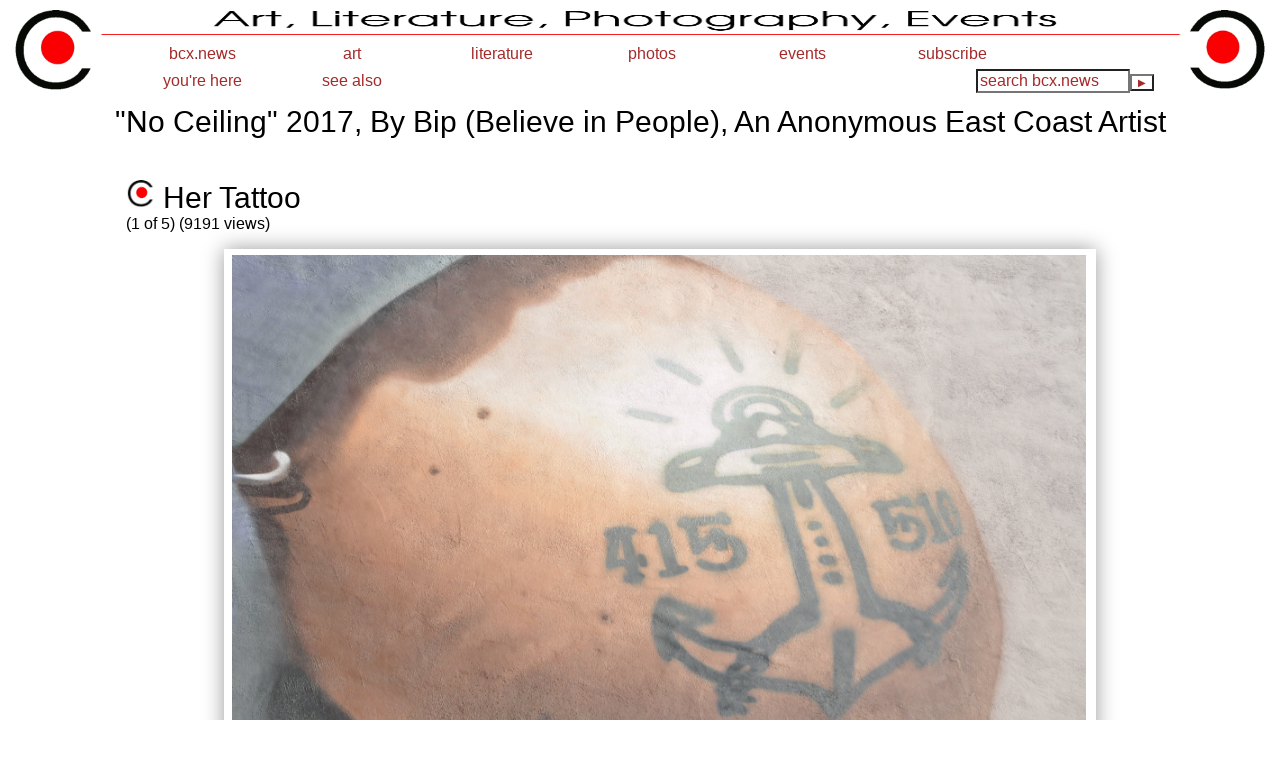

--- FILE ---
content_type: text/html; charset=UTF-8
request_url: http://www.bcx.news/photos/art/exhibits/artists/bip/no_ceiling/?file=Bip_415_510_20170211_105223_C17_0961.jpg
body_size: 7152
content:
<!DOCTYPE HTML>
<html>
<head>
<script async src="//pagead2.googlesyndication.com/pagead/js/adsbygoogle.js"></script>
<script>
(adsbygoogle = window.adsbygoogle || []).push({
google_ad_client: "ca-pub-4090489198496777",
enable_page_level_ads: true
});
</script>
<!-- Global site tag (gtag.js) - Google Analytics -->
<script async src="https://www.googletagmanager.com/gtag/js?id=UA-37549023-2"></script>
<script>
window.dataLayer = window.dataLayer || [];
function gtag(){dataLayer.push(arguments);}
gtag('js', new Date());
gtag('config', 'UA-37549023-2');
</script>
<meta name="viewport" content="width=device-width, initial-scale=1.0, maximum-scale=1.0, user-scalable=no" />
<meta http-equiv="Content-type" content="text/html;charset="UTF-8">
<link rel="apple-touch-icon" href="/inc/figs/logo/LeftLogo.jpg">
<link rel="shortcut icon" href="/inc/figs/logo/LeftLogo.jpg" type="image/x-icon">
<link rel="icon" href="/inc/figs/logo/LeftLogo.jpg" type="image/x-icon">
<title>Bcx.News "No Ceiling" 2017, By Bip (Believe in People), An Anonymous East Coast Artist</title>
<meta name="google-site-verification" content="LPr3fS3aZhmWoRYNm-C8OlmZCAxb1nxuJLiNAAj-Kzw" />
<meta name="google-site-verification" content="gk1GQClFEM-vBvgUZAW8xCytYjgQBmyVVlfdFN8Iv3U" />
<meta name="Description" content="Bcx.News+%22No+Ceiling%22+2017%2C+By+Bip+%28Believe+in+People%29%2C+An+Anonymous+East+Coast+Artist ">
<style type="text/css">
body { font-family : sans-serif }
p { font-size : medium; font-weight : normal; color: black;}
br { font-size : 18px; font-weight : normal; color: black;}
h1 { font-size : 36px; font-weight : normal; }
h2 { font-size : 30px; font-weight : normal; }
h3 { font-size : 20px; font-weight : normal; }
span.h4 { font-size : normal; font-weight : normal; color : grey; }
td.list { padding: 10px 0px 0px 40px; }
span.h2 { font-size : 30px; font-weight : normal; }
span.h3 { font-size : 20px; font-weight : normal; }
a  {color : brown; text-decoration : none;}
a:link    {color : brown; text-decoration : none; font-weight : medium; }
a:visited {color : brown; text-decoration : none; font-weight : medium; }
a:hover   {color : red; text-decoration : none; font-weight : medium; }
a:active  {color : #8B0000; text-decoration : none; font-weight : medium; }
span.body { font-size : medium; font-weight : normal; color:black;}
span.white {color: white;}
span.right {color: azure; float: right;}
span.left {color: azure; float: left;}
span.right a {color: azure; float: right;}
span.right a:hover {color: azure; float: right;}
span.center a {color: azure; float: center;}
span.center a:hover {color: azure; float: center;}
span.left {color: black; float: left;}
span.left a:link {color: brown; float: left;}
span.left a:hover {color: red; float: left;}
span.wayback {color: black; font-size:medium}
span.wayback a:link {color: brown; font-size:medium}
span.wayback a:hover {color: red; font-size:medium}
span.lmenu { font-size : 16px; color : black; font-weight : normal; }
span.index { font-size : medium; color : black; font-weight : normal; }
span.lindex { font-size : medium; color : black; font-weight : bold}
span.newsubtitle { font-size : 24px; color : black; font-weight : normal; }
span.xnewsubtitle { font-size : x-large; color : black; font-weight : normal; }
span.xnewsubtitle a:link { font-size x-large:  color : brown; font-weight : normal; }
span.xnewsubtitle a:visited { font-size : x-large; color : brown; font-weight : normal;}
span.xnewsubtitle a:hover { font-size : x-large; color : red; font-weight : normal; }
span.xtitle { font-size : 42px; color : black; font-weight : normal;}
span.toptitle { font-size : 42px; color : black; font-weight : normal;}
span.tab {font-size:14px;height;20px; padding:4px 4px 8px 4px; width:150px; border-width:1px; border-color:black; border-style:solid solid none solid;border-radius:4px 4px 0 0}
span.tabgray {font-size:14px;background-color:#E6E6FA; height;20px; padding:4px 4px 10px 4px; width:150px; border-width:1px; border-color:black; border-style:solid solid none solid;border-radius:4px 4px 0 0}
span.topover {top:70px; left:300px; right:300px; text-align: center; z-index:10; padding:0px; font-size:48px;  font-weight:normal; text-shadow:black 2px 2px; text-align: center; position:absolute;}
span.justshadow {text-shadow: silver 2px 2px;}
span.shadow {color:black; float:left; padding:0px;margin:0px; border-width:0px; }
span.shadow a {color:black; padding:0px;margin:0px; border-width:0px; }
span.shadow a:hover {color:red; padding:0px;margin:0px; border-width:0px; }
span.title { font-size : 32px; color : black; font-weight : normal;}
span.xsubtitle { font-size : 22px; color : black; font-weight : normal; }
span.subtitle { font-size : medium; color : black; font-weight : normal; }
span.steps { font-size : medium; color : black; font-weight : normal; }
span.steps a { font-size : medium; color : brown; font-weight : normal; }
span.steps a:hover { font-size : medium; color : red; font-weight : normal; }
span.nosteps { font-size : medium; color : black; font-weight : normal; background-color : inherit; }
span.path { font-size : medium; color : gray; font-weight : normal; }
span.path a { font-size : medium; color : brown; font-weight : normal;}
span.path a:hover { font-size : medium; color : red; font-weight : normal; }
span.comment { font-size : 14px; color : black; font-weight : normal; }
span.tease { font-size : 14px; color : black; font-weight : normal; }
li { font-size : 18px; color : black; font-weight : normal; }
blockquote { font-size : medium; color : black; font-weight : normal; }
center { font-size : 18px; color : black; font-weight : normal;  }
span.b { font-size : medium; color : black; font-weight : 200; }
span.b p { font-size : 18px; color : black; font-weight : normal; }
span.b br { font-size : 18px; color : black; font-weight : normal; }
span.b a { font-size : 18px; color : black; font-weight : normal; }
span.b a:hover { font-size : 18px; color : red; font-weight : normal; }
img       {  border-color : black; }
img:hover {  border-color : red; }
p.u { font-size : 16px; color : black; font-weight : normal; }
div.nbar {border-top: 1px solid; border-right:1px solid; width:100%; height:30px; background: url('/inc/images/blackbar.gif') repeat-x; padding: 2px 10px 2px 8px; margin-bottom: 5px; border-radius:0 1em 1em 0 ; }
div.n2bar {border-top: 1px solid; border-right:1px solid; border-left: 1px solid; width:97%; height:30%; background: url('/inc/images/blackbar.gif') repeat-x; padding: 2px 10px 2px 8px; margin-bottom: 5px; border-radius:1em 1em 0 0 ;}
div.nbarpage {color:black; width:100%; height:30px; background: url('/inc/images/blackbar.gif') repeat-x; padding: 2px 10px 0px 8px; margin-bottom: 0px; }
.centertitle {
font-size : xx-large;
color : black;
font-weight : normal;
width : 50%;
margin-left: auto;
margin-right: auto;
text-align : center;
}
b.bullet {
font-size : medium;
}
blockquote.list {
font-size : medium;
}
span.arrow {font-size:small;}
span.comment {font-size:medium}
span.newitem {font-size:18px; color:brown;}
#newpage { 
    margin: 10px auto; 
    position: relative; 
    width: 100%; 
    height: 100%; 
    padding: 6px 10px 3px 6px; 
    box-shadow: 0 0 20px rgba(0,0,0,0.4); 
}

#newpage > div { 
    position: absolute; 
    top: 10px; 
    left: 10px; 
    right: 10px; 
    bottom: 10px; 
}
#newpage:hover {transform:scale(1.02); }

#vpage { 
    margin: 10px auto; 
    position: relative; 
    width: 80%; 
    height: 100%; 
    padding: 6px 10px 5px 8px; 
    box-shadow: 0 0 20px rgba(0,0,0,0.4); 
}

#vpage > div { 
    position: absolute; 
    top: 10px; 
    left: 10px; 
    right: 10px; 
    bottom: 10px; 
}
#vpage:hover {transform:scale(1.02);}

#page { 
    margin: 10px auto; 
    position: relative; 
    width: 80%; 
    height: 100%; 
    padding: 6px 10px 5px 8px; 
    box-shadow: 0 0 20px rgba(0,0,0,0.4); 
}

#page > div { 
    position: absolute; 
    top: 10px; 
    left: 10px; 
    right: 10px; 
    bottom: 10px; 
}
#page:hover {transform:scale(1.02);}

#list { 
    margin: 10px auto; 
    position: relative; 
    width: 100%; 
    height: 100%; 
    padding: 2%; 
    box-shadow: 0 0 20px rgba(0,0,0,0.4); 
}

#list > div { 
    position: absolute; 
    top: 10px; 
    left: 10px; 
    right: 10px; 
    bottom: 10px; 
}
#list:hover {transform:scale(1.02);}

#slideshowimage { 
    margin: 10px auto; 
    position: relative; 
    width: 250px; 
    height: 150px; 
    padding: 2px 2px 20px 2px; 
    box-shadow: 0 0 20px rgba(0,0,0,0.4); 
}

#slideshowimage > div { 
    position: absolute; 
    top: 10px; 
    left: 10px; 
    right: 10px; 
    bottom: 10px; 
}
#slideshowimage:hover {transform:scale(1.02);}

.sgrow:hover {}
div.sgrow img       {
	height:140px;
	width:100%;
	z-index:0;
}
div.sgrow:hover img {
	height:140px;
	width:100%;
	z-index:50;
}

div#iframebox {
    margin: 10px auto; 
    position: relative; 
    width: 80%; 
    height: 700px; 
    padding: 10px 15px 10px 10px; 
    box-shadow: 0 0 20px rgba(0,0,0,0.4); 
}
div#iframebox iframe {
    position: absolute;
    top: 0;
    bottom: 0;
    left: 0;
    right: 0;
    height: 100%;
    width: 100%;
}
#smalltitle { 
    margin: 5px auto; 
    position: relative; 
    width: 200px; 
    height: 300px; 
    padding: 10px; 
    box-shadow: 0 0 20px rgba(0,0,0,0.4); 
}

#smalltitle > div { 
    position: absolute; 
    top: 10px; 
    left: 10px; 
    right: 10px; 
    bottom: 10px; 
}


div#narrowcenter {width: 50%; margin-left: 25% }
#center { width: 100%; text-align: center; }

#header { 
	height: 27px;
	line-height: 27px;
	width: 100%;
	margin-left: auto;
	margin-right: auto;
	padding: 0;
	text-align: center;
	z-index: 10000;
	font-family : sans-serif;
	border-bottom-color: white;
	border-bottom-width: 1px;
	border-top-style: solid;
	border-top-color: white;
	border-top-width: 1px;
	vertical-align:text-bottom;
}

#header .inside { width: 95%;
	margin: 0 auto 0 auto;
	padding: 0;
}
#header .logo { float: left;
	padding: inherit 0 inherit 0;
}
#header .left { float: left;
	padding: inherit 0 inherit 0;
}
#header .center {
	padding: inherit 0 inherit 0;
	margin-left: auto;
	margin-right: auto;
}
#header .right { float: right;
	padding: inherit 0 inherit 0;
}

#header a { padding: 4px 0 0 0; height: 27px; width:150px; display: block; font-size : medium; vertical-align:text-bottom;}
#header a {text-decoration : none; text-align: center; vertical-align: text-bottom;}
#header a:link    {background-color:white , opacity:0.9; background-color: white; color : brown; }
#header a:visited {background-color:white , opacity:0.9; background-color: white; color : brown; }
#header a:hover   {background-color:white , opacity:0.9; background-color: white; color : Chocolate; }
#header a:active  {background-color:white , opacity:0.9; background-color: white; color : Chocolate; }
#header h2 {padding: 4px 0 0 0; height: 27px; }


#menu { width: 100%; float: right; }
#menu ul { list-style: none;
	margin: 0;
	padding: 0;
	width: 150px;
	vertical-align:text-bottom; float: left;
}
#menu a, #menu h2 { font-family: sans-serif;
	display: block;
	margin: 0 0 0 0;
	padding: 0;
	font-weight : normal;
	font-size : medium;
}
#menu h2 { color: lightslategray; background-color: white, opacity:0.9 ;  background: white, opacity:0.9 ; background-color: rgb(0,0,0,0.9); }

#menu a { color: lightslategray;
	background: white, opacity:0.9;
	background-color: rgb(0,0,0,0.9); 
	background-color: white, opacity:0.9; 
	text-decoration: none;
	border: 1px;
	border-color: white;
	display: block;
}

#menu a:hover { color: white;
	background: lightslategray;
	background-color: lightslategray, opacity:0.9 ;
	border: 1px;
	border-color: white;
	display: block;
}
#menu li { position: relative; vertical-align:text-bottom; }
#menu ul ul ul { position: absolute; right: 100%; }
#menu ul ul { position: absolute; z-index: 10000; }
#menu input[type=text] { height=16px; font-size:medium; color: inherit; background: inherit; background-color : white; }
#menu input[type=submit] { background: inherit; background-color : inherit; color: black; }
#menu input[type=submit]:hover { background: lightslategray, opacity:0.9 ; background-color : white; color: black; }
div#menu ul ul { display: none; }
div#menu ul li:hover ul {display: block;}
div#menu ul ul,
div#menu ul li:hover ul ul,
div#menu ul ul li:hover ul ul
	{display: none;}

div#menu ul li:hover ul,
div#menu ul ul li:hover ul,
div#menu ul ul ul li:hover ul
	{display: block; background: inherit; background-color: white; border: 2px; border-color: lightslategray; }

div.sell a:link    { font-size:14px; }
div.sell a:hover   { font-size:14px; }
div.sell a:visited { font-size:14px; }
div.sell {
	text-align: left;
	font-size:14px;
	color:grey;
}

</style>
<script async src="//pagead2.googlesyndication.com/pagead/js/adsbygoogle.js"></script>
<script>
  (adsbygoogle = window.adsbygoogle || []).push({
    google_ad_client: "ca-pub-4090489198496777",
    enable_page_level_ads: false
  });
</script>
</head>
<body>
<script>
(function(i,s,o,g,r,a,m){i['GoogleAnalyticsObject']=r;i[r]=i[r]||function(){
(i[r].q=i[r].q||[]).push(arguments)},i[r].l=1*new Date();a=s.createElement(o),
m=s.getElementsByTagName(o)[0];a.async=1;a.src=g;m.parentNode.insertBefore(a,m)
})(window,document,'script','//www.google-analytics.com/analytics.js','ga');
ga('create', 'UA-37549023-2', 'auto');
ga('send', 'pageview');
</script>
<table width="100%" cellpadding="0px" border="0px">
<tr>
<td width="7%" valign="top">
<img width="100%" border="0px"  src="/inc/figs/logo/LeftLogo.new.gif">
</td>
<td width="86%" align="center" valign="top">
<img width="100%" height="5%" alt="Image" src="/inc/images/CenterLogo.jpg">
<DIV id="header">
<DIV class="inside">
<DIV id="menu">
<ul>
<li><h2><a href="/">bcx.news</a></h2>
<ul>
<li><a href="/"> home </a></li>
<li><a href="/help/"> about </a></li>
<li><a href="/help/random/"> random </a></li>
<li><a href="/help/topics/"> topic guide </a></li>
<li><a href="/help/wayback/"> wayback </a></li>
<li><a href="/tools/calendar">calendar</a></li>
<li><a href="/help/map/"> site map </a></li>
<li><a href="/help/terms/of_use/"> terms </a></li>
<li><a href="/help/terms/privacy/"> privacy </a></li>
<li><a href="/help/hits/">top 25</a></li>
<li><a href="/help/links/">links</a></li>
<li><a href="http://translate.google.com/translate?hl=en&amp;sl=en&amp;tl=fr&amp;u=http%3A%2F%2Fwww.bcx.news%2F&amp;anno=2" target="_blank">translate</a></li>
<li><a href="/upload/">upload</a></li>
</ul>
</li>
</ul>
<ul>
<li><h2><a href="/photos/art/">art</a></h2>
<ul>
<li><a href="/photos/art/cars/">cars</a></li>
<li><a href="/photos/art/colors/">colors</a></li>
<li><a href="/photos/art/exhibits/">exhibits</a></li>
<li><a href="/photos/art/fabric/">fabric</a></li>
<li><a href="/photos/art/found/">found</a></li>
<li><a href="/photos/art/murals/">murals</a></li>
<li><a href="/photos/art/music/">music</a></li>
<li><a href="/photos/art/numbers/">numbers</a></li>
<li><a href="/photos/art/offs/">offs</a></li>
<li><a href="/photos/art/posters/">posters</a></li>
<li><a href="/photos/art/pov/">pov</a></li>
<li><a href="/photos/art/reflections/">reflect</a></li>
<li><a href="/photos/art/shapes/">shapes</a></li>
<li><a href="/photos/art/signs/">signs</a></li>
<li><a href="/photos/art/sculpture/">statues</a></li>
<li><a href="/photos/art/stickers/">stickers</a></li>
<li><a href="/photos/art/studios/">studios</a></li>
<li><a href="/photos/art/topiary/">topiary</a></li>
<li><a href="/photos/art/trash/">trash</a></li>
</ul>
</li>
</ul>
<ul>
<li><h2><a href="/writing/">literature</a></h2>
<ul>
<li><a href="/blogs/">blogs</a></li>
<li><a href="/writing/essays/">essays</a></li>
<li><a href="/video/">films</a></li>
<li><a href="/writing/novels/">novels</a></li>
<li><a href="/writing/poems/">poems</a></li>
<li><a href="/writing/stories/">stories</a></li>
</ul>
</li>
</ul>
<ul>
<li><h2><a href="/photos/">photos</a></h2>
<ul>
<li><a href="/blogs/animalblog">animalblog</a></li>
<li><a href="/photos/animals">animals</a></li>
<li><a href="/photos/apparel">apparel</a></li>
<li><a href="/photos/deconstruction">deconstruct</a></li>
<li><a href="/photos/decor">decor</a></li>
<li><a href="/photos/food">food</a></li>
<li><a href="/photos/mythology">myth</a></li>
<li><a href="/photos/people">people</a></li>
<li><a href="/photos/places">places</a></li>
<li><a href="/photos/plants">plants</a></li>
<li><a href="/photos/stories">stories</a></li>
<li><a href="/photos/things">things</a></li>
<li><a href="/photos/transport">transport</a></li>
</ul>
</li>
</ul>
<ul>
<li><h2><a href="/photos/events/">events</a></h2>
<ul>
<li><a href="/photos/events/airshows">airshows</a></li>
<li><a href="/photos/events/carni">carnivals</a></li>
<li><a href="/photos/events/concerts">concerts</a></li>
<li><a href="/photos/events/contests">contests</a></li>
<li><a href="/photos/events/cruises">cruises</a></li>
<li><a href="/photos/events/fairs">fairs</a></li>
<li><a href="/photos/events/fireworks">fireworks</a></li>
<li><a href="/photos/events/government">government</a></li>
<li><a href="/photos/events/lgbt">LGBT</a></li>
<li><a href="/photos/events/literary">literary</a></li>
<li><a href="/photos/events/mobs">mobs</a></li>
<li><a href="/photos/events/offsites">offsites</a></li>
<li><a href="/photos/events/parades">parades</a></li>
<li><a href="/photos/events/parties">parties</a></li>
<li><a href="/photos/events/plays">plays</a></li>
<li><a href="/photos/events/races">races</a></li>
<li><a href="/photos/events/team">team</a></li>
<li><a href="/photos/events/weather">weather</a></li>
<li><a href="/photos/events/weddings">weddings</a></li>
</ul>
</li>
</ul>
<ul>
<li><h2><a href="/help/">subscribe</a></h2>
</li>
</ul>
<ul>
<li><h2><a href="">you're here</a></h2>
<ul>
<li><a href="/">home</a></li>
<li><a href="/photos">photos</a></li>
<li><a href="/photos/art">art</a></li>
<li><a href="/photos/art/exhibits">exhibits</a></li>
<li><a href="/photos/art/exhibits/artists">artists</a></li>
<li><a href="/photos/art/exhibits/artists/bip">bip</a></li>
<li><a href="/photos/art/exhibits/artists/bip/no_ceiling">no_ceiling</a></li>
</ul>
</li>
</ul>
<ul>
<li><h2><a href="">see also</a></h2>
<ul>
<li><!--Unfinished "--><a href="/photos/art/exhibits/artists/bip/unfinished_kid_with_gun">Unfinished "</a></li>
</ul>
</li>
</ul>
<DIV class="right">
<form id="search" action="/search" method="GET">&nbsp;<input style="font-size:medium; color:brown;" type="text" size="15" maxlength="200" name="squery" value="search bcx.news"OnFocus="this.value=''"><input style="font-size:10px; color:brown;"  type="submit" value="&#9654;"></DIV>
</DIV>
</DIV>
</DIV>

</td>
<td width="7%" valign="top">
<img width="100%" border="0px" src="/inc/figs/logo/RightLogo.new.gif">
</td>
</tr>
<tr>
<td colspan="3" valign="top">
</td>
</tr>
</table>
<table border="0px" width="88%" align="center"><tr><td align="center">
<span class="h2">"No Ceiling" 2017, By Bip (Believe in People), An Anonymous East Coast Artist</span>
<br><span class="h4"></span>
<!-- Go to www.addthis.com/dashboard to customize your tools --> <script type="text/javascript" src="//s7.addthis.com/js/300/addthis_widget.js#pubid=bcxorg"></script> 
<!-- Go to www.addthis.com/dashboard to customize your tools --> <p><div style="text-align:center" class="addthis_inline_share_toolbox"></div>
</td></tr></table>
<table border="0" width="88%"  align="center">
<tr>
<td  width="60%" valign="top">
</td></tr><tr>
<td width="80%" style="padding:0 0 0 40px" valign="top">
<p><img src="/inc/figs/logo/LeftLogo.new.gif" height="28px"><span class="h2"> Her Tattoo
</span><br>
(1 of 5) (9191 views)
<div id="page"><img src="./Bip_415_510_20170211_105223_C17_0961.jpg"  alt="./Bip_415_510_20170211_105223_C17_0961.jpg" width="100%"  border="0px"></div><span class=body><hr><p>
The tattoo on the shoulder of the young woman illustrated an anchor with the area code for San Francisco (415) on one
side and the area code for Oakland (510) on the other side.
<p>
<hr></span>
<span class="body">"No Ceiling" 2017
<span class=b>&nbsp;&nbsp;&bull;&nbsp;&nbsp;</span>by Bip (Believe in People)
<a title="Bip's website" href="http://www.bipgraffiti.com/" target="_blank"><img height="13" alt="external link" border="0" src="/inc/pushpin.gif"></a>
<span class=b>&nbsp;&nbsp;&bull;&nbsp;&nbsp;</span>An Anonymous East Coast Artist
<span class=b>&nbsp;&nbsp;&bull;&nbsp;&nbsp;</span>Sponsored by the Westfield, Montana Colors
<a title="Montana Colors website" href="http://www.montanacolors.com/" target="_blank"><img height="13" alt="external link" border="0" src="/inc/pushpin.gif"></a>
and Spray Planet
<a title="Spray Planet's website" href="http://www.sprayplanet.com/" target="_blank"><img height="13" alt="external link" border="0" src="/inc/pushpin.gif"></a>
<span class=b>&nbsp;&nbsp;&bull;&nbsp;&nbsp;</span>Jessie East at Mission Street
<span class=b>&nbsp;&nbsp;&bull;&nbsp;&nbsp;</span>San Francisco, California
<a title="San Francisco From Wikipedia, the free encyclopedia" href="https://en.wikipedia.org/wiki/San_Francisco" target="_blank"><img height="13" alt="external link" border="0" src="/inc/pushpin.gif"></a>
<span class=b>&nbsp;&nbsp;&bull;&nbsp;&nbsp;</span>(Date Photographed: 10:52:23 Saturday 11 February 2017)
<span class=b>&nbsp;&nbsp;&bull;&nbsp;&nbsp;</span>(Date Published: Monday 20 February 2017)
<span class=b>&nbsp;&nbsp;&bull;&nbsp;&nbsp;</span>&copy; 2017 Bryan Costales
</span>
<a target="_blank" rel="license" href="http://creativecommons.org/licenses/by-nc/4.0/"><img alt="Creative Commons Attribution-NonCommercial License" style="border-width:0" src="http://i.creativecommons.org/l/by-nc/4.0/80x15.png" /></a>
<a href="https://notbyai.fyi/" target="_blank"><img src="/inc/Written-By-Human-Not-By-AI-Badge-white.png" align="center" height="25px"></a> <span class="body">#C17_0961
</span>
<br><a href="/comment/?back=/photos/art/exhibits/artists/bip/no_ceiling/?file=Bip_415_510_20170211_105223_C17_0961.jpg&image=/photos/art/exhibits/artists/bip/no_ceiling//Bip_415_510_20170211_105223_C17_0961.jpg">Add a comment or report a mistake</a><p> 
</td>
</tr>
</table>
<table border="0" width="88%"  align="center">
<tr>
<td  width="60%" valign="top">
</td></tr><tr>
<td width="80%" style="padding:0 0 0 40px" valign="top">
<p><img src="/inc/figs/logo/LeftLogo.new.gif" height="28px"><span class="h2"> Close-up Of Fist
</span><br>
(2 of 5) (9113 views)
<div id="page"><img src="./Bip_415_510_20170211_105220_C17_0960.jpg"  alt="./Bip_415_510_20170211_105220_C17_0960.jpg" width="100%"  border="0px"></div><span class=body><hr><p>
A close up shot of the young woman's fist. Notice a feminine ruffle around her wrist.
<p>
<hr></span>
<span class="body">"No Ceiling" 2017
<span class=b>&nbsp;&nbsp;&bull;&nbsp;&nbsp;</span>by Bip (Believe in People)
<a title="Bip's website" href="http://www.bipgraffiti.com/" target="_blank"><img height="13" alt="external link" border="0" src="/inc/pushpin.gif"></a>
<span class=b>&nbsp;&nbsp;&bull;&nbsp;&nbsp;</span>An Anonymous East Coast Artist
<span class=b>&nbsp;&nbsp;&bull;&nbsp;&nbsp;</span>Sponsored by the Westfield, Montana Colors
<a title="Montana Colors website" href="http://www.montanacolors.com/" target="_blank"><img height="13" alt="external link" border="0" src="/inc/pushpin.gif"></a>
and Spray Planet
<a title="Spray Planet's website" href="http://www.sprayplanet.com/" target="_blank"><img height="13" alt="external link" border="0" src="/inc/pushpin.gif"></a>
<span class=b>&nbsp;&nbsp;&bull;&nbsp;&nbsp;</span>Jessie East at Mission Street
<span class=b>&nbsp;&nbsp;&bull;&nbsp;&nbsp;</span>San Francisco, California
<a title="San Francisco From Wikipedia, the free encyclopedia" href="https://en.wikipedia.org/wiki/San_Francisco" target="_blank"><img height="13" alt="external link" border="0" src="/inc/pushpin.gif"></a>
<span class=b>&nbsp;&nbsp;&bull;&nbsp;&nbsp;</span>(Date Photographed: 10:52:20 Saturday 11 February 2017)
<span class=b>&nbsp;&nbsp;&bull;&nbsp;&nbsp;</span>(Date Published: Monday 20 February 2017)
<span class=b>&nbsp;&nbsp;&bull;&nbsp;&nbsp;</span>&copy; 2017 Bryan Costales
</span>
<a target="_blank" rel="license" href="http://creativecommons.org/licenses/by-nc/4.0/"><img alt="Creative Commons Attribution-NonCommercial License" style="border-width:0" src="http://i.creativecommons.org/l/by-nc/4.0/80x15.png" /></a>
<a href="https://notbyai.fyi/" target="_blank"><img src="/inc/Written-By-Human-Not-By-AI-Badge-white.png" align="center" height="25px"></a> <span class="body">#C17_0960
</span>
<br><a href="/comment/?back=/photos/art/exhibits/artists/bip/no_ceiling/?file=Bip_415_510_20170211_105223_C17_0961.jpg&image=/photos/art/exhibits/artists/bip/no_ceiling//Bip_415_510_20170211_105220_C17_0960.jpg">Add a comment or report a mistake</a><p> 
</td>
</tr>
</table>
<table border="0" width="88%"  align="center">
<tr>
<td  width="60%" valign="top">
</td></tr><tr>
<td width="80%" style="padding:0 0 0 40px" valign="top">
<p><img src="/inc/figs/logo/LeftLogo.new.gif" height="28px"><span class="h2"> Muscular Young Woman
</span><br>
(3 of 5) (14634 views)
<div id="page"><img src="./Bip_415_510_20170211_105200_C17_0958.jpg"  alt="./Bip_415_510_20170211_105200_C17_0958.jpg" width="100%"  border="0px"></div><span class=body><hr><p>
The mural depicted a muscular young woman with a tattoo on her shoulder. The platform at the top had just been used to 
complete this mural.
<p>
<hr></span>
<span class="body">"No Ceiling" 2017
<span class=b>&nbsp;&nbsp;&bull;&nbsp;&nbsp;</span>by Bip (Believe in People)
<a title="Bip's website" href="http://www.bipgraffiti.com/" target="_blank"><img height="13" alt="external link" border="0" src="/inc/pushpin.gif"></a>
<span class=b>&nbsp;&nbsp;&bull;&nbsp;&nbsp;</span>An Anonymous East Coast Artist
<span class=b>&nbsp;&nbsp;&bull;&nbsp;&nbsp;</span>Sponsored by the Westfield, Montana Colors
<a title="Montana Colors website" href="http://www.montanacolors.com/" target="_blank"><img height="13" alt="external link" border="0" src="/inc/pushpin.gif"></a>
and Spray Planet
<a title="Spray Planet's website" href="http://www.sprayplanet.com/" target="_blank"><img height="13" alt="external link" border="0" src="/inc/pushpin.gif"></a>
<span class=b>&nbsp;&nbsp;&bull;&nbsp;&nbsp;</span>Jessie East at Mission Street
<span class=b>&nbsp;&nbsp;&bull;&nbsp;&nbsp;</span>San Francisco, California
<a title="San Francisco From Wikipedia, the free encyclopedia" href="https://en.wikipedia.org/wiki/San_Francisco" target="_blank"><img height="13" alt="external link" border="0" src="/inc/pushpin.gif"></a>
<span class=b>&nbsp;&nbsp;&bull;&nbsp;&nbsp;</span>(Date Photographed: 10:52:00 Saturday 11 February 2017)
<span class=b>&nbsp;&nbsp;&bull;&nbsp;&nbsp;</span>(Date Published: Monday 20 February 2017)
<span class=b>&nbsp;&nbsp;&bull;&nbsp;&nbsp;</span>&copy; 2017 Bryan Costales
</span>
<a target="_blank" rel="license" href="http://creativecommons.org/licenses/by-nc/4.0/"><img alt="Creative Commons Attribution-NonCommercial License" style="border-width:0" src="http://i.creativecommons.org/l/by-nc/4.0/80x15.png" /></a>
<a href="https://notbyai.fyi/" target="_blank"><img src="/inc/Written-By-Human-Not-By-AI-Badge-white.png" align="center" height="25px"></a> <span class="body">#C17_0958
</span>
<br><a href="/comment/?back=/photos/art/exhibits/artists/bip/no_ceiling/?file=Bip_415_510_20170211_105223_C17_0961.jpg&image=/photos/art/exhibits/artists/bip/no_ceiling//Bip_415_510_20170211_105200_C17_0958.jpg">Add a comment or report a mistake</a><p> 
</td>
</tr>
</table>
<table border="0" width="88%"  align="center">
<tr>
<td  width="60%" valign="top">
</td></tr><tr>
<td width="80%" style="padding:0 0 0 40px" valign="top">
<p><img src="/inc/figs/logo/LeftLogo.new.gif" height="28px"><span class="h2"> Her Face
</span><br>
(4 of 5) (9011 views)
<div id="page"><img src="./Bip_415_510_20170211_105228_C17_0962.jpg"  alt="./Bip_415_510_20170211_105228_C17_0962.jpg" width="100%"  border="0px"></div><span class=body><hr><p>
A closer view of her face showed her gazing off to the right (east) toward the ballpark.
<p>
<hr></span>
<span class="body">"No Ceiling" 2017
<span class=b>&nbsp;&nbsp;&bull;&nbsp;&nbsp;</span>by Bip (Believe in People)
<a title="Bip's website" href="http://www.bipgraffiti.com/" target="_blank"><img height="13" alt="external link" border="0" src="/inc/pushpin.gif"></a>
<span class=b>&nbsp;&nbsp;&bull;&nbsp;&nbsp;</span>An Anonymous East Coast Artist
<span class=b>&nbsp;&nbsp;&bull;&nbsp;&nbsp;</span>Sponsored by the Westfield, Montana Colors
<a title="Montana Colors website" href="http://www.montanacolors.com/" target="_blank"><img height="13" alt="external link" border="0" src="/inc/pushpin.gif"></a>
and Spray Planet
<a title="Spray Planet's website" href="http://www.sprayplanet.com/" target="_blank"><img height="13" alt="external link" border="0" src="/inc/pushpin.gif"></a>
<span class=b>&nbsp;&nbsp;&bull;&nbsp;&nbsp;</span>Jessie East at Mission Street
<span class=b>&nbsp;&nbsp;&bull;&nbsp;&nbsp;</span>San Francisco, California
<a title="San Francisco From Wikipedia, the free encyclopedia" href="https://en.wikipedia.org/wiki/San_Francisco" target="_blank"><img height="13" alt="external link" border="0" src="/inc/pushpin.gif"></a>
<span class=b>&nbsp;&nbsp;&bull;&nbsp;&nbsp;</span>(Date Photographed: 10:52:28 Saturday 11 February 2017)
<span class=b>&nbsp;&nbsp;&bull;&nbsp;&nbsp;</span>(Date Published: Monday 20 February 2017)
<span class=b>&nbsp;&nbsp;&bull;&nbsp;&nbsp;</span>&copy; 2017 Bryan Costales
</span>
<a target="_blank" rel="license" href="http://creativecommons.org/licenses/by-nc/4.0/"><img alt="Creative Commons Attribution-NonCommercial License" style="border-width:0" src="http://i.creativecommons.org/l/by-nc/4.0/80x15.png" /></a>
<a href="https://notbyai.fyi/" target="_blank"><img src="/inc/Written-By-Human-Not-By-AI-Badge-white.png" align="center" height="25px"></a> <span class="body">#C17_0962
</span>
<br><a href="/comment/?back=/photos/art/exhibits/artists/bip/no_ceiling/?file=Bip_415_510_20170211_105223_C17_0961.jpg&image=/photos/art/exhibits/artists/bip/no_ceiling//Bip_415_510_20170211_105228_C17_0962.jpg">Add a comment or report a mistake</a><p> 
</td>
</tr>
</table>
<table border="0" width="88%"  align="center">
<tr>
<td  width="60%" valign="top">
</td></tr><tr>
<td width="80%" style="padding:0 0 0 40px" valign="top">
<p><img src="/inc/figs/logo/LeftLogo.new.gif" height="28px"><span class="h2"> Bip's Signature
</span><br>
(5 of 5) (9050 views)
<div id="page"><img src="./Bip_415_510_20170211_105235_C17_0963.jpg"  alt="./Bip_415_510_20170211_105235_C17_0963.jpg" width="100%"  border="0px"></div><span class=body><hr><p>
In the lower right corner of the painting was the signature for Believe in People, a "-BIP-."
<p>
<hr></span>
<span class="body">"No Ceiling" 2017
<span class=b>&nbsp;&nbsp;&bull;&nbsp;&nbsp;</span>by Bip (Believe in People)
<a title="Bip's website" href="http://www.bipgraffiti.com/" target="_blank"><img height="13" alt="external link" border="0" src="/inc/pushpin.gif"></a>
<span class=b>&nbsp;&nbsp;&bull;&nbsp;&nbsp;</span>An Anonymous East Coast Artist
<span class=b>&nbsp;&nbsp;&bull;&nbsp;&nbsp;</span>Sponsored by the Westfield, Montana Colors
<a title="Montana Colors website" href="http://www.montanacolors.com/" target="_blank"><img height="13" alt="external link" border="0" src="/inc/pushpin.gif"></a>
and Spray Planet
<a title="Spray Planet's website" href="http://www.sprayplanet.com/" target="_blank"><img height="13" alt="external link" border="0" src="/inc/pushpin.gif"></a>
<span class=b>&nbsp;&nbsp;&bull;&nbsp;&nbsp;</span>Jessie East at Mission Street
<span class=b>&nbsp;&nbsp;&bull;&nbsp;&nbsp;</span>San Francisco, California
<a title="San Francisco From Wikipedia, the free encyclopedia" href="https://en.wikipedia.org/wiki/San_Francisco" target="_blank"><img height="13" alt="external link" border="0" src="/inc/pushpin.gif"></a>
<span class=b>&nbsp;&nbsp;&bull;&nbsp;&nbsp;</span>(Date Photographed: 10:52:35 Saturday 11 February 2017)
<span class=b>&nbsp;&nbsp;&bull;&nbsp;&nbsp;</span>(Date Published: Monday 20 February 2017)
<span class=b>&nbsp;&nbsp;&bull;&nbsp;&nbsp;</span>&copy; 2017 Bryan Costales
</span>
<a target="_blank" rel="license" href="http://creativecommons.org/licenses/by-nc/4.0/"><img alt="Creative Commons Attribution-NonCommercial License" style="border-width:0" src="http://i.creativecommons.org/l/by-nc/4.0/80x15.png" /></a>
<a href="https://notbyai.fyi/" target="_blank"><img src="/inc/Written-By-Human-Not-By-AI-Badge-white.png" align="center" height="25px"></a> <span class="body">#C17_0963
</span>
<br><a href="/comment/?back=/photos/art/exhibits/artists/bip/no_ceiling/?file=Bip_415_510_20170211_105223_C17_0961.jpg&image=/photos/art/exhibits/artists/bip/no_ceiling//Bip_415_510_20170211_105235_C17_0963.jpg">Add a comment or report a mistake</a><p> 
</td>
</tr>
</table>
<hr>
<div id="narrowcenter">
<!-- Begin MailChimp Signup Form -->
<link href="//cdn-images.mailchimp.com/embedcode/classic-10_7.css" rel="stylesheet" type="text/css">
<style type="text/css">
	#mc_embed_signup{background:#fff; clear:left; font:medium Helvetica,Arial,sans-serif; width:80%;}
	/* Add your own MailChimp form style overrides in your site stylesheet or in this style block.
	   We recommend moving this block and the preceding CSS link to the HEAD of your HTML file. */
</style>
<div id="mc_embed_signup">
<form action="https://news.us18.list-manage.com/subscribe/post?u=29941ffff5528f5db2d37f55a&amp;id=45ddb80650" method="post" id="mc-embedded-subscribe-form" name="mc-embedded-subscribe-form" class="validate" target="_blank" novalidate>
    <div id="mc_embed_signup_scroll">
	<span style=font-size:medium;>Subscribe to our mailing list for a Sunday summary of the week's stories.</span>
<div class="indicates-required"><span class="asterisk">*</span> indicates required</div>
<div class="mc-field-group">
	<label for="mce-EMAIL">Email Address  <span class="asterisk">*</span>
</label>
	<input type="email" value="" name="EMAIL" class="required email" id="mce-EMAIL">
</div>
<div class="mc-field-group">
	<label for="mce-FNAME">First Name </label>
	<input type="text" value="" name="FNAME" class="" id="mce-FNAME">
</div>
<div class="mc-field-group">
	<label for="mce-LNAME">Last Name </label>
	<input type="text" value="" name="LNAME" class="" id="mce-LNAME">
</div>
    <strong>Email Format </strong>
    <ul><li><input type="radio" value="html" name="EMAILTYPE" id="mce-EMAILTYPE-0"><label for="mce-EMAILTYPE-0">html</label></li>
<li><input type="radio" value="text" name="EMAILTYPE" id="mce-EMAILTYPE-1"><label for="mce-EMAILTYPE-1">text</label></li>
</ul>
</div>
	<div id="mce-responses" class="clear">
		<div class="response" id="mce-error-response" style="display:none"></div>
		<div class="response" id="mce-success-response" style="display:none"></div>
	</div>    <!-- real people should not fill this in and expect good things - do not remove this or risk form bot signups-->
    <div style="position: absolute; left: -5000px;" aria-hidden="true"><input type="text" name="b_29941ffff5528f5db2d37f55a_45ddb80650" tabindex="-1" value=""></div>
    <div class="clear"><input type="submit" value="Subscribe" name="subscribe" id="mc-embedded-subscribe" class="button"></div>
    </div>
</form>
</div>
<script type='text/javascript' src='//s3.amazonaws.com/downloads.mailchimp.com/js/mc-validate.js'></script><script type='text/javascript'>(function($) {window.fnames = new Array(); window.ftypes = new Array();fnames[0]='EMAIL';ftypes[0]='email';fnames[1]='FNAME';ftypes[1]='text';fnames[2]='LNAME';ftypes[2]='text';fnames[3]='ADDRESS';ftypes[3]='address';fnames[4]='PHONE';ftypes[4]='phone';fnames[5]='BIRTHDAY';ftypes[5]='birthday';}(jQuery));var $mcj = jQuery.noConflict(true);</script>
<!--End mc_embed_signup-->

</div>
<table width="80%" style="margin-top: -8px" align="center" border="0px" cellpadding="0px" ><tr>
<td><img width="100%" height="3px" src="/inc/figs/lines/HorzRed.jpg"></td></tr><tr>
<td align="center">
<a href="/">home</a>
 <span style='color:red; font-size:18px;'>&bull;</span> <a href="/help/">contact</a>
 <span style='color:red; font-size:18px;'>&bull;</span> <a href="/help/topics/">topic guide</a>
 <span style='color:red; font-size:18px;'>&bull;</span> <a href="/help/hits/">top 25</a>
 <span style='color:red; font-size:18px;'>&bull;</span> <a href="/photos/">photos</a>
 <span style='color:red; font-size:18px;'>&bull;</span> <a href="/video/">video</a>
 <span style='color:red; font-size:18px;'>&bull;</span> <a href="/writing/">writing</a>
 <span style='color:red; font-size:18px;'>&bull;</span> <a href="/blogs/">blogs</a>
 <span style='color:red; font-size:18px;'>&bull;</span> <a href="/upload/">upload</a>
 <span style='color:red; font-size:18px;'>&bull;</span> <a href="/help/terms/of_use/">terms</a>
 <span style='color:red; font-size:18px;'>&bull;</span> <a href="/help/terms/privacy/">privacy</a>
</td>
</tr></table>
<!-- Go to www.addthis.com/dashboard to customize your tools --> <script type="text/javascript" src="//s7.addthis.com/js/300/addthis_widget.js#pubid=bcxorg"></script> 
<!-- Go to www.addthis.com/dashboard to customize your tools --> <p><div style="text-align:center" class="addthis_inline_share_toolbox"></div>
</body>
</html>


--- FILE ---
content_type: text/html; charset=UTF-8
request_url: http://www.bcx.news/inc/figs/logo/RightLogo.new.gif
body_size: 5463
content:
GIF89a� � �� 	
		

� �� � 
� �� �� �  �  � � 	� 
��� � �  � � ��	�
��� ���������� ����#�BCAGCACEB�DFC�"@HD� EGD�&�&'�#$�+%�&,�)(�'&�).�,5�-+�/2�-0�,/�/,�02�46�7:�67�45�4:�7=�:6�88�8=�=>�<<�<A�==�>C�AA�=A�CH�BF�GG�FE�EH�DF�KK�JM�HK�IF�KI�ML�LO�NS�PO�RV�TT�NU�PS�OP�QN�WW�TY�VX�X[�[Z�]^�\`�_e�_^�a]�\]�^[�[_�dd�fc�ek�gi�~�aa{��ec���gg���|���jl�lk�fb�fg�ln�ed�gh�kp�hc�oq�rq�sw�nl�pp�rs�vw�vu�qq�vx�v}�tv�y}�{|�}{�zy�wv�z|�xu�}{�y{�{z�߇��ꄊ���텆�����䋋����莉�ꐑ������쓓���������������Ꙝ�������蝞��������������������������������������������½�����������������½���������������������������������������������������������������������������������������������������������!�Created with GIMP !�
 � ,    � �  � �	H����*\Ȱ�C�� H�H�"E�j�ȱ�Ǐ C�I[��(Oޘ���˖ n
t(�4�8s��ɳ�Aj5OZ鲨їo=IͧӧP���V�f��X�j�(�M�`Ê�)%ѭh�b��u�۷pR-t�"L�x���Z�iܿ���ݑ���0t���c�@��L٨�B�k�L�l��{+���x&6ΨS�z�k�J������׸s`[H6��;M�f������+i����ٞ^N]�j�؍��\�{�����ㆹݻy��fm-�����/�=^D �>���p'g�ᆟ~����L���4�)(�q�Р�QH]
�'���ه܅�EM����m)J"[�(5��(S )�87'ᘣJ��(�$��U,f��I�4�I�2�L�	YC�F�Dc}�Հ#"�=%�7�X�����O�$�]��W�'q��X�	5vB�U O>�c�JJt��8��d���6�������'q�-Y����$��XiG@��aR���� n�F��mI!ryV�]ιZ$�����<�)�~�!Pî��#k�\	;j�~r��?mRt�a{�4,�Ժb��"z���Q������a;��e� �U��{ЪD�l��� ����&S7�&��J-%8�֮����qq�a�H��:����-�	ac�h���,�y����$+d�E�r+���U���1k�M ��|X�%�r�=o���Bou��%L1V'�6�J@��"�G5]�Vo)�x�D�yF%�EH����SS�nY��Kq�=w�y�V�ſ�mX�~������ֿ���k�M�{�uw�9q�W�� l]�u��~�Q.���J�6Z7/�xZw�����>��hm�54�0�.֣��٥����sļ��A���S������43\��l����ȇ�S7�U�Qx��(e����퇵��c��L��Ǔ˵�n{i���w� O~1Iqr���sH���R0 /<��S&�fK��E蓙a�=���,��RG󨇞q,��e����]��	6��G5�!�[Ȃ�D$HA�W�B͘�8�q��P]1t��ꍅ�(&,8<p@���<@B��@�����w�8�eRMJd"1�F2��Rz�߂vxC�p�`��9B�FI�,�H�L�'ġ��F<�#�:/&d!B��X��8��'EI	H`Ȁ2��LdJ`�!*O /$���!pH���%t��<�a�13%2׉Lf���� �� a����<�3�b%�ᬇ72A\ ��L�;�PwN@Ҽ��P
r '"�K�D *B|��dX:G�Ά6th�:)Ѐ���0� S#D1&a�;j�\@�%5�IS*��s�r���m+@$ =�� ��X�2�ZԮn���d�	�@�fh�3<�� 	�ZT�X�W��չ:�%XA~qV�p#,+G{��S !��B��آ�u'�+܁�Ad.)9��8!��`��Uf]C��$`�h�f�5���{��A	�J��vU�!���&����0� W����Be�
����:��z�Jf�U_T�*h��U�"�'�B3�ۘZ��w�`b�:��f �Bu/X�:������S�2؞��o����P����u��I;��`}�y�⼘�'��h�:��v��=� I��1�;����	!4���pQe�݇� 	�x��}���&���q���"{���?ÿ�U�]��.0d#[ٱH�2��e?�:�ܶQ�����hf��}�0&�� ��q�ؑd7�xj�q�����z��Ք���8ψ�k3/ �i�{j�����8ъ~'�� XBǁ�-.{��Z �Řδ��L(��!��1�:��ʩNu}=p�Y&��3c�t��5׺.A~��_Of$K�̌�M�:��j�Ȱ�� ��>fT#���l@��`�Ԗ�	���Qh���	2�� ۛT6��Q��Ȟ � �� �X�D���%�4��O�`�\�t�s��� �I���H �
���^�$�o���	r � ���d�m��M����}�![����z�G�v��\:���Z�~�	Z��"�kV8�`p��=�)�@�p⫫e/�n�2�`l����	.A����O$２�
.��j3�Lȅ? ����Z� �ʍu�o��h�_nx� V�P��a�xf6@��[Hoy�7����:���o��2^ 	&Qs���� 8}����H���gl]e��s:�V&�+s�A�C�/���Ulk��N����0�?��/r���p��(��4�`��.���W[HVހ~D��~�aN��wRHZ���`�����J�U�h Xx	r!o2�gW��{PRp"q��+��|�hH�hw�W
��g�7�gEw��6r>�+��T6�x�mt�mq�[$����z��P�f�w}x���+�ǅ](}� /@|i͒z�w�F� -�	�gs���a
�&�V� =�
���y�,wo�~�\%�q�U���O�w/�]+�L���(�.���f�r~��^%wt���c�����(��%v�0��H�(&(#�`E�x������hQ�=w-�tq؋vE�� �8�������Pj8	� ��1IY">pq�_�q� ��8���)���Ap���s5��׈�����|�Bo&Њ�Rp�P|o��Z� �'n�P�5b@�;V	+� �)�T��0�X/$g{	�E  �ͤl�p�pq�|�8r�r�ikUv���o��k�!�xa�����B}�-�˰�׃&�0��9T�8�k���J��X)��w�Ȕ f�h�lyq����� �z��`1�g�1F3�l9*�P)��X_'@��$�� � M��(O	�� ���n\��d@���Hp���L�s;7D-�����y�#6���N�.�(9�(�p�|�H��@Y�������8��U���W~+`�0@�;�)#� �ƛ:�k��u���u�U9�V����zQ]�����)#�0^�q�a� +��ٝ�%9�+��8�|��o�5p���8�!6��k�Y�	��L�u�������c>�
G����� `��}�av�u�o�}��VV���]��jWf�%�V���8
���?_Y6��}@pq�f#vK 	�`���t�� 2�>�@j�#����R.��Pw�A7X���,t�f�	@�VV_ t@谞�����9��>��tް	V�TS'O!P�^

JjZ���$�p�`?�uʛ��R(`h�	�`��y\���3��
y�>pP�DL��PaM ����P�����[hR3�3����� P�(�	p���-&�Q@��K6 ��9���1��`b�R�: GPG	�GH U�y�	�ЧF�y���H4������
���0
��pΰ��E�_�w�	;�� ��¡��:��r���f�.;A*{�aC3[=�Q������!�>+7`hG:�1S��"�H�4�S�h�0M+:;��j��SK2KaG����e�xH�0�d[�f{�d��^Kz8C"���++]k������V�W#�G�v��E!h|�ݠ>�J�j;�IX7���ӟ͚�0k�h�c[a!��E{w��Oq�x�d|+5П\���X[�9�ӹ�X9{Q�9!k�q�K@����h��84�ˮ`��HѲp�W��A�;�9�8�S>8KS�����"��D#�S�kş�S�D�h1?�T�Ŭ|{��R��YS�\ú.˾	I��UB���j�Z�����6�ÿ,t.�{y�A�!���������Ouw���+\�]���Kr�i����@������'�$C��������P+���X��%;{ ��85A�A�(��iJä�6js.<*��PF��V	b:���~s���o;*�Y�GQN,:%�Z���s/,<�D[ћ)� 5���4�I�-&�/��B�A�ǑS�;�<�2r=@�����b^���ȶ3����bO�:� G ߛ0�c �L�'�|*|��r++aǅ�&E�!��@_�7c�.!*�1k<�2 �\9�;\q�B �R5���R��
�d��̀��˳C"-�#kwa��8$3��S�q�;�:��B#�[��,s�)��H촀3.Y�Aa�!1�ټ8�,B*,!l}��A%@S(G�Û�.�,2�>�#B���!㲗*$ -?�"���r#���˺�ά?ҥ� �(�<�&�0�/�5=��2�9}&���ܹ�"�A�����s�<�[Rʟ��IM۲�SO���'XM�U}X�>�`�3%�s֕�e��q�l*�l�^{6Y7׸��W�j���*~Mr؂M5��Յ-3U��U}���AS��l�"��$�-σ��Y�1��Baם����r@k����482�|�#�3>�m�6=�״MS�4%�-�H��۱��ȝ�9�����������=��]��}�؝�ڽ��������� ;

--- FILE ---
content_type: text/html; charset=UTF-8
request_url: http://www.bcx.news/inc/pushpin.gif
body_size: 1084
content:
GIF87a� I �  


���LAN|q~������\Q^�u�,    � I  �H���0�I��8�ͻ�`(�di�h��l�p,�tm�x^����p� �H���lRI��I�.�Q��c�"I]/ ">2a/$��� C�v�Qp�\�c�Ik{opgtIK\�"�_p ��G�b���PYv�c#�|p�����R����q������G�� ����
���s^�w�����~����u����Ⱦ���
�bڿ^���������^�\�g.D7t�&p��/K@�Y���g�`-��,.8��GC�$��P�q�JX�n0-Ր�w2&�Ϊ�zX�eHT*'�ɓ?��\J��f�Км�i�L�aY�Z�滖7��,�0��>��q���;K<Y�,��,ځ[��
p�J�M�"�{7��@l�^�+�!�p�b��0�YO����q��"��]���I��ǚ��U��V�ݱjh��^:qi�n5+��[7�0{_ޛ�!����4�l��/an�4k�ߧ��`}�H���.�޷.�H$���u�����l�y��O��W`sQ<VqI�!��IP^E���`��� ���A��x��_v�8P�jyl�O/��w�{]]�1Ѓ(M��Řw�%(݈�a���$UH�}'�SSXD9ؑ;Z�d�L��@/��#	������J�%���!Z��oQ6��IP�~�}�f�>f	�T��Y�$z�Y�'�z��NZ�g)����eJ���#�>Q���џ�})��%��$����|Ǩ8~ڪ��N	"�"�j$�qnjf��&��@���T)���(���주�*gm�Z�|ݪ��ؾ�ʶW��e���)>�N@n���Z��������h��>�잲�K��fZ���tk��D�K��2X���-���2H��,Z�(��� +��r�0�,s�3���6���:���?�./�k��H'��
 ���PG-ur�Nm��X�4�Yw���C��d'���e��6|g�����m}2�t�m��x���|���߀.��,A��'�8	  ;

--- FILE ---
content_type: text/html; charset=UTF-8
request_url: http://www.bcx.news/inc/Written-By-Human-Not-By-AI-Badge-white.png
body_size: 2134
content:
�PNG

   IHDR   �   *   ���@   	pHYs     ��   sRGB ���   gAMA  ���a  �IDATx��U�:�E��:T����
* * * *`� � � � � � :ثG�K�A�Z^��]����+K��4͌!�q0kx��J�1�����8"�<>>�����������]�>��8�������������:+�6��:A4����.�����(����?�s����puu~�����0����IX[[[�?���a��S`d~���-��mc�y�F���gr�`o����halll࢕TI��^��۷������qlMj�;j��o&�����pyy�������cU���|�]m�����$[N4lRY_Ou�?_�TX����͘������㭭�q\��h����%0��|���/�������Cj�<�G+9���˗��yQ?𦲼�����}ʊ�+eU���F�T�<A����o��E9ʋ[�r�<�O}��eK�6��J/ Nk�厎�ƥ` �G�a^�� 0��`Pyԧ��@J@0����"HO~����扇&a �?zW_hO}��m�/��f�_����!K�-�����״�[�����pʠnQ�m��Ǐ����iZ�EJ�e'L��h��T.�6AmP.�a�G_�z�~�zQg�}�.��܄�����n5��ϟ?�R0�<��pM$���!Jt�(�A�i�QrC�������"���=��!��D�!Yz�� �݅��4	��R��$@�1�� �]"d�P	�Rga`e�`
�`����$P���i�@T��I�;�+byy9=�P� 䭮�&�e�x'��]���W��:�t��$�����/44��v��/kߡM������T��̀d�
��}t��]��K�R��� �Қ�.��A5�� c#f`��ʨ��� ��f���IX���j�R*�VV��$�x���a�_t��\<��ͻe��$��s�ہ9(6 ��ܨ.��uo<R]��p2�Cì��P�E18m�>Qg�0�g���o}��-��{r�lX���� �Z�*�q
��R��/���Q�]��r)}�]���/�\��E��NNN�����ig�.ۄVvn%�Q�^�hT�NY������j�D������aO2�}��&u��6!iE+��W9t�-�W�E��~�Р68��Y�(� ��!��0CeXz�ՁJu �n��ì6��U2��b�ϕa�QN�wn�!�@�M�s�+���u���g�D7gP[M6�[��xu�<
�nNr�(4y'5��o��T}˓̓/�S'�&֪]��\bK��@A���L��%�-�ir�����V����|MW��@Y!`blʗ�D˟�m0�h��f�l#�:A������^���	bvLޝ0 ���� ��3�J�3��ch�����d'�D���*]#>t-mQ�"�^4M���NU:��p�L�)�Q#T�mzA�ѮG�+�i�h��5s���)����$�����r��KY�Lp���γN �@y�����o���������ӻ�]m���`�N®��'�7�t��lJB׫l��*����/�5)���6�Eh�M ���$X/�^�-m[������{h��E�6J��fo?�-�-��̊.�~4�
;(L��^���,O:H9kXv9�k+v0�Զ�!�0订�u�49vx{ǻ��#~�n�M�'�u�t_�0�t�DiA�K�@v����susB(#.7�@ ˰�/~uZ�R(7^M��P�X_C8���<�.N�g�}@�Z$�k��Dʹ��f�|s r�����_����]S�l]_�vB��\S��4s�e���}���C�ݾ]�y��׻�{�J3$��6��m/�x	V�<޹ �Q�fP�������P�g ��v�(n�
*���2���hh��}7��F�0�QTu�X�ou�g����[�-ۈ���ő��I7*���}�%�t�w�fM�D��Z����Af�Q��(�k    IEND�B`�

--- FILE ---
content_type: text/html; charset=UTF-8
request_url: http://www.bcx.news/inc/figs/lines/HorzRed.jpg
body_size: 1484
content:
���� JFIF  P P  �� C �� C��  " ��           	
�� �   } !1AQa"q2���#B��R��$3br�	
%&'()*456789:CDEFGHIJSTUVWXYZcdefghijstuvwxyz���������������������������������������������������������������������������        	
�� �  w !1AQaq"2�B����	#3R�br�
$4�%�&'()*56789:CDEFGHIJSTUVWXYZcdefghijstuvwxyz��������������������������������������������������������������������������   ? ���/��>$��S�o�m�྅}m��m�� �:�{��rX�Aisugq�?�~%��mRx�P�:��%��-�p@%��b����W�Y� �1�7󕢊��p�Y^�Z�g�+T�Y�<�<�O�r�%9�:4���(B�Q�c��S,�r�����	�a(`��\�����0��J��sσqy�:�$#�qx�V#��5J��Ԝ�#����� �����L~����h� �-����%����w� 9Z(��Ռ��m� ����}�w�Go���� �S�� �	���a� [�C�J� k?�&?f��r����������� 	�ٻ� ��Q��e=�o�Hx�� ��K����!/�� ��|� ���������� �����L~����h� �-����%����w� 9Z(��X�{������ =<����B�_� �N�?� �'��݇�1o�� I+��� �������� [�C�J� k?�&?f��r�QG����Ϳ�!��zy/�?�;x���� ��� �O/ϻ�b����W�Y� �1�7������ �����L~����h���c)��C����_p�v��|?� �;�� � @�_�v�ſ�7�$���� �c�n� �+G�1o�� I+��� �������E��S�6� ć�?����� ������ �w�� ��<�>�?�ho�I_�g� ����� �V��b����W�Y� �1�7󕢊?Ռ��m� ����}�� ��/��� � �� �y~}����������� 	�ٻ� ���ſ�7�$���� �c�n� �+E�O|��  � 秒���#��_��� �)�� ������ �-����%����w� 9Z?�ho�I_�g� ����� �V�(� V2����$<A� �O%��Go���� �S�� �	���a� [�C�J� k?�&?f��r����������� 	�ٻ� ��Q��e=�o�Hx�� ��K����!/�� ��|� ���������� �����L~����h� �-����%����w� 9Z(��X�{������ =<����B�_� �N�?� �'��݇�1o�� I+��� �������� [�C�J� k?�&?f��r�QG����Ϳ�!��zy/�?�;x���� ��� �O/ϻ�b����W�Y� �1�7������ �����L~����h���c)��C����_p�v��|?� �;�� � @�_�v�ſ�7�$���� �c�n� �+G�1o�� I+��� �������E��S�6� ć�?����� ������ �w�� ��<�>�?�ho�I_�g� ����� �V��b����W�Y� �1�7󕢊?Ռ��m� ����}�� ��/��� � �� �y~}����������� 	�ٻ� ���ſ�7�$���� �c�n� �+E�O|��  � 秒���#��_��� �)�� ������ �-����%����w� 9Z?�ho�I_�g� ����� �V�(� V2����$<A� �O%��Go���� �S�� �	���a� [�C�J� k?�&?f��r����������� 	�ٻ� ��Q��e=�o�Hx�� ��K����!/�� ��|� ���������� �����L~����h� �-����%����w� 9Z(��X�{������ =<����B�_� �N�?� �'��݇�1o�� I+��� �������� [�C�J� k?�&?f��r�QG����Ϳ�!��zy/�?�;x���� ��� �O/ϻ�b����W�Y� �1�7������ �����L~����h���c)��C����_p�v��|?� �;�� � @�_�v�ſ�7�$���� �c�n� �+G�1o�� I+��� �������E��S�6� ć�?����� ������ �w�� ��<�>�?�ho�I_�g� ����� �V��b����W�Y� �1�7󕢊?Ռ��m� ����}�� ��/��� � �� �y~}����������� 	�ٻ� ���ſ�7�$���� �c�n� �+E�O|��  � 秒���#��_��� �)�� ������ �-����%����w� 9Z?�ho�I_�g� ����� �V�(� V2����$<A� �O%��Go���� �S�� �	���a� [�C�J� k?�&?f��r����������� 	�ٻ� ��Q��e=�o�Hx�� ��K����!/�� ��|� ���������� �����L~����h� �-����%����w� 9Z(��X�{������ =<����B�_� �N�?� �'��݇�1o�� I+��� �������� [�C�J� k?�&?f��r�QG����Ϳ�!��zy/�?�;x���� ��� �O/ϻ�b����W�Y� �1�7������ �����L~����h���c)��C����_p�v��|?� �;�� � @�_�v�ſ�7�$���� �c�n� �+G�1o�� I+��� �������E��S�6� ć�?����� ������ �w�� ��<�>�?�ho�I_�g� ����� �V��b����W�Y� �1�7󕢊?Ռ��m� ����}�� ��/��� � �� �y~}����������� 	�ٻ� ���ſ�7�$���� �c�n� �+E�O|��  � 秒���#��_��� �)�� ������ �-����%����w� 9Z?�ho�I_�g� ����� �V�(� V2����$<A� �O%��Go���� �S�� �	���a� [�C�J� k?�&?f��r����������� 	�ٻ� ��Q��e=�o�Hx�� ��K����!/�� ��|� ���������� �����L~����h� �-����%����w� 9Z(��X�{������ =<����B�_� �N�?� �'��݇�1o�� I+��� �������� [�C�J� k?�&?f��r�QG����Ϳ�!��zy/�?�;x���� ��� �O/ϻ�b����W�Y� �1�7������ �����L~����h���c)��C����_p�v��|?� �;�� � @�_�v�ſ�7�$���� �c�n� �+G�1o�� I+��� �������E��S�6� ć�?����� ������ �w�� ��<�>�?�ho�I_�g� ����� �V��b����W�Y� �1�7󕢊?Ռ��m� ����}�� ��/��� � �� �y~}����������� 	�ٻ� ���ſ�7�$���� �c�n� �+E�O|��  � 秒���#��_��� �)�� ������ �-����%����w� 9Z?�ho�I_�g� ����� �V�(� V2����$<A� �O%��Go���� �S�� �	���a� [�C�J� k?�&?f��r����������� 	�ٻ� ��Q��e=�o�Hx�� ��K����!/�� ��|� ���������� �����L~����h� �-����%����w� 9Z(��X�{������ =<����B�_� �N�?� �'��݇�1o�� I+��� �������� [�C�J� k?�&?f��r�QG����Ϳ�!��zy/�?�;x���� ��� �O/ϻ�b����W�Y� �1�7������ �����L~����h���c)��C����_p�v��|?� �;�� � @�_�v�ſ�7�$���� �c�n� �+G�1o�� I+��� �������E��S�6� ć�?����� ������ �w�� ��<�>�?�ho�I_�g� ����� �V��b����W�Y� �1�7󕢊?Ռ��m� ����}�� ��/��� � �� �y~}����������� 	�ٻ� ���ſ�7�$���� �c�n� �+E�O|��  � 秒���#��_��� �)�� ������ �-����%����w� 9Z?�ho�I_�g� ����� �V�(� V2����$<A� �O%��Go���� �S�� �	���a� [�C�J� k?�&?f��r����������� 	�ٻ� ��Q��e=�o�Hx�� ��K����!/�� ��|� ���������� �����L~����h� �-����%����w� 9Z(��X�{������ =<����B�_� �N�?� �'��݇�1o�� I+��� �������� [�C�J� k?�&?f��r�QG����Ϳ�!��zy/�?�;x���� ��� �O/ϻ�b����W�Y� �1�7������ �����L~����h���c)��C����_p�v��|?� �;�� � @�_�v�ſ�7�$���� �c�n� �+G�1o�� I+��� �������E��S�6� ć�?����� ������ �w�� ��<�>�?�ho�I_�g� ����� �V��b����W�Y� �1�7󕢊?Ռ��m� ����}�� ��/��� � �� �y~}����������� 	�ٻ� ���ſ�7�$���� �c�n� �+E�O|��  � 秒���#��_��� �)�� ������ �-����%����w� 9Z?�ho�I_�g� ����� �V�(� V2����$<A� �O%��Go���� �S�� �	���a� [�C�J� k?�&?f��r����������� 	�ٻ� ��Q��e=�o�Hx�� ��K����!/�� ��|� ���������� �����L~����h� �-����%����w� 9Z(��X�{������ =<����B�_� �N�?� �'��݇�1o�� I+��� �������� [�C�J� k?�&?f��r�QG����Ϳ�!��zy/�?�;x���� ��� �O/ϻ�b����W�Y� �1�7������ �����L~����h���c)��C����_p�v��|?� �;�� � @�_�v�ſ�7�$���� �c�n� �+G�1o�� I+��� �������E��S�6� ć�?����� ������ �w�� ��<�>�?�ho�I_�g� ����� �V��b����W�Y� �1�7󕢊?Ռ��m� ����}�� ��/��� � �� �y~}����������� 	�ٻ� ���ſ�7�$���� �c�n� �+E�O|��  � 秒���#��_��� �)�� ������ �-����%����w� 9Z?�ho�I_�g� ����� �V�(� V2����$<A� �O%��Go���� �S�� �	���a� [�C�J� k?�&?f��r����������� 	�ٻ� ��Q��e=�o�Hx�� ��K����!/�� ��|� ���������� �����L~����h� �-����%����w� 9Z(��X�{������ =<����B�_� �N�?� �'��݇�1o�� I+��� �������� [�C�J� k?�&?f��r�QG����Ϳ�!��zy/�?�;x���� ��� �O/ϻ�b����W�Y� �1�7������ �����L~����h���c)��C����_p�v��|?� �;�� � @�_�v�ſ�7�$���� �c�n� �+G�1o�� I+��� �������E��S�6� ć�?����� ������ �w�� ��<�>�?�ho�I_�g� ����� �V��b����W�Y� �1�7󕢊?Ռ��m� ����}�� ��/��� � �� �y~}����������� 	�ٻ� ���ſ�7�$���� �c�n� �+E�O|��  � 秒���#��_��� �)�� ������ �-����%����w� 9Z?�ho�I_�g� ����� �V�(� V2����$<A� �O%��Go���� �S�� �	���a� [�C�J� k?�&?f��r����������� 	�ٻ� ��Q��e=�o�Hx�� ��K����!/�� ��|� ���������� �����L~����h� �-����%����w� 9Z(��X�{������ =<����B�_� �N�?� �'��݇�1o�� I+��� �������� [�C�J� k?�&?f��r�QG����Ϳ�!��zy/�?�;x���� ��� �O/ϻ�b����W�Y� �1�7������ �����L~����h���c)��C����_p�v��|?� �;�� � @�_�v�ſ�7�$���� �c�n� �+G�1o�� I+��� �������E��S�6� ć�?����� ������ �w�� ��<�>�?�ho�I_�g� ����� �V��b����W�Y� �1�7󕢊?Ռ��m� ����}�� ��/��� � �� �y~}����������� 	�ٻ� ���ſ�7�$���� �c�n� �+E�O|��  � 秒���#��_��� �)�� ������ �-����%����w� 9Z?�ho�I_�g� ����� �V�(� V2����$<A� �O%��Go���� �S�� �	���a� [�C�J� k?�&?f��r����������� 	�ٻ� ��Q��e=�o�Hx�� ��K����!/�� ��|� ���������� �����L~����h� �-����%����w� 9Z(��X�{������ =<����B�_� �N�?� �'��݇�1o�� I+��� �������� [�C�J� k?�&?f��r�QG����Ϳ�!��zy/�?�;x���� ��� �O/ϻ�b����W�Y� �1�7������ �����L~����h���c)��C����_p�v��|?� �;�� � @�_�v�ſ�7�$���� �c�n� �+G�1o�� I+��� �������E��S�6� ć�?����� ������ �w�� ��<�>�?�ho�I_�g� ����� �V��b����W�Y� �1�7󕢊?Ռ��m� ����}�� ��/��� � �� �y~}����������� 	�ٻ� ���ſ�7�$���� �c�n� �+E�O|��  � 秒���#��_��� �)�� ������ �-����%����w� 9Z?�ho�I_�g� ����� �V�(� V2����$<A� �O%��Go���� �S�� �	���a� [�C�J� k?�&?f��r����������� 	�ٻ� ��Q��e=�o�Hx�� ��K����!/�� ��|� ���������� �����L~����h� �-����%����w� 9Z(��X�{������ =<����B�_� �N�?� �'��݇�1o�� I+��� �������� [�C�J� k?�&?f��r�QG����Ϳ�!��zy/�?�;x���� ��� �O/ϻ�b����W�Y� �1�7������ �����L~����h���c)��C����_p�v��|?� �;�� � @�_�v�ſ�7�$���� �c�n� �+G�1o�� I+��� �������E��S�6� ć�?����� ������ �w�� ��<�>�?�ho�I_�g� ����� �V��b����W�Y� �1�7󕢊?Ռ��m� ����}�� ��/��� � �� �y~}����������� 	�ٻ� ���ſ�7�$���� �c�n� �+E�O|��  � 秒���#��_��� �)�� ������ �-����%����w� 9Z?�ho�I_�g� ����� �V�(� V2����$<A� �O%��Go���� �S�� �	���a� [�C�J� k?�&?f��r����������� 	�ٻ� ��Q��e=�o�Hx�� ��K����!/�� ��|� ���������� �����L~����h� �-����%����w� 9Z(��X�{������ =<����B�_� �N�?� �'��݇�1o�� I+��� �������� [�C�J� k?�&?f��r�QG����Ϳ�!��zy/�?�;x���� ��� �O/ϻ�b����W�Y� �1�7������ �����L~����h���c)��C����_p�v��|?� �;�� � @�_�v�ſ�7�$���� �c�n� �+G�1o�� I+��� �������E��S�6� ć�?����� ������ �w�� ��<�>�?�ho�I_�g� ����� �V��b����W�Y� �1�7󕢊?Ռ��m� ����}�� ��/��� � �� �y~}����������� 	�ٻ� ���ſ�7�$���� �c�n� �+E�O|��  � 秒���#��_��� �)�� ������ �-����%����w� 9Z?�ho�I_�g� ����� �V�(� V2����$<A� �O%��Go���� �S�� �	���a� [�C�J� k?�&?f��r����������� 	�ٻ� ��Q��e=�o�Hx�� ��K����!/�� ��|� ���������� �����L~����h� �-����%����w� 9Z(��X�{������ =<����B�_� �N�?� �'��݇�1o�� I+��� �������� [�C�J� k?�&?f��r�QG����Ϳ�!��zy/�?�;x���� ��� �O/ϻ�b����W�Y� �1�7������ �����L~����h���c)��C����_p�v��|?� �;�� � @�_�v�ſ�7�$���� �c�n� �+G�1o�� I+��� �������E��S�6� ć�?����� ������ �w�� ��<�>�?�ho�I_�g� ����� �V��b����W�Y� �1�7󕢊?Ռ��m� ����}�� ��/��� � �� �y~}����������� 	�ٻ� ���ſ�7�$���� �c�n� �+E�O|��  � 秒���#��_��� �)�� ������ �-����%����w� 9Z?�ho�I_�g� ����� �V�(� V2����$<A� �O%��Go���� �S�� �	���a� [�C�J� k?�&?f��r����������� 	�ٻ� ��Q��e=�o�Hx�� ��K����!/�� ��|� ���������� �����L~����h� �-����%����w� 9Z(��X�{������ =<����B�_� �N�?� �'��݇�1o�� I+��� �������� [�C�J� k?�&?f��r�QG����Ϳ�!��zy/�?�;x���� ��� �O/ϻ�b����W�Y� �1�7������ �����L~����h���c)��C����_p�v��|?� �;�� � @�_�v�ſ�7�$���� �c�n� �+G�1o�� I+��� �������E��S�6� ć�?����� ������ �w�� ��<�>�?�ho�I_�g� ����� �V��b����W�Y� �1�7󕢊?Ռ��m� ����}�� ��/��� � �� �y~}����������� 	�ٻ� ���ſ�7�$���� �c�n� �+E�O|��  � 秒���#��_��� �)�� ������ �-����%����w� 9Z?�ho�I_�g� ����� �V�(� V2����$<A� �O%��Go���� �S�� �	���a� [�C�J� k?�&?f��r����������� 	�ٻ� ��Q��e=�o�Hx�� ��K����!/�� ��|� ���������� �����L~����h� �-����%����w� 9Z(��X�{������ =<����B�_� �N�?� �'��݇�1o�� I+��� �������� [�C�J� k?�&?f��r�QG����Ϳ�!��zy/�?�;x���� ��� �O/ϻ�b����W�Y� �1�7������ �����L~����h���c)��C����_p�v��|?� �;�� � @�_�v�ſ�7�$���� �c�n� �+G�1o�� I+��� �������E��S�6� ć�?����� ������ �w�� ��<�>�?�ho�I_�g� ����� �V��b����W�Y� �1�7󕢊?Ռ��m� ����}�� ��/��� � �� �y~}����������� 	�ٻ� ���ſ�7�$���� �c�n� �+E�O|��  � 秒���#��_��� �)�� ������ �-����%����w� 9Z?�ho�I_�g� ����� �V�(� V2����$<A� �O%��Go���� �S�� �	���a� [�C�J� k?�&?f��r����������� 	�ٻ� ��Q��e=�o�Hx�� ��K����!/�� ��|� ���������� �����L~����h� �-����%����w� 9Z(��X�{������ =<����B�_� �N�?� �'��݇�1o�� I+��� �������� [�C�J� k?�&?f��r�QG����Ϳ�!��zy/�?�;x���� ��� �O/ϻ�b����W�Y� �1�7������ �����L~����h���c)��C����_p�v��|?� �;�� � @�_�v�ſ�7�$���� �c�n� �+G�1o�� I+��� �������E��S�6� ć�?����� ������ �w�� ��<�>�?�ho�I_�g� ����� �V��b����W�Y� �1�7󕢊?Ռ��m� ����}�� ��/��� � �� �y~}����������� 	�ٻ� ���ſ�7�$���� �c�n� �+E�O|��  � 秒���#��_��� �)�� ������ �-����%����w� 9Z?�ho�I_�g� ����� �V�(� V2����$<A� �O%��Go���� �S�� �	���a� [�C�J� k?�&?f��r����������� 	�ٻ� ��Q��e=�o�Hx�� ��K����!/�� ��|� ���������� �����L~����h� �-����%����w� 9Z(��X�{������ =<����B�_� �N�?� �'��݇�1o�� I+��� �������� [�C�J� k?�&?f��r�QG����Ϳ�!��zy/�?�;x���� ��� �O/ϻ�b����W�Y� �1�7������ �����L~����h���c)��C����_p�v��|?� �;�� � @�_�v�ſ�7�$���� �c�n� �+G�1o�� I+��� �������E��S�6� ć�?����� ������ �w�� ��<�>�?�ho�I_�g� ����� �V��b����W�Y� �1�7󕢊?Ռ��m� ����}�� ��/��� � �� �y~}����������� 	�ٻ� ���ſ�7�$���� �c�n� �+E�O|��  � 秒���#��_��� �)�� ������ �-����%����w� 9Z?�ho�I_�g� ����� �V�(� V2����$<A� �O%��Go���� �S�� �	���a� [�C�J� k?�&?f��r����������� 	�ٻ� ��Q��e=�o�Hx�� ��K����!/�� ��|� ���������� �����L~����h� �-����%����w� 9Z(��X�{������ =<����B�_� �N�?� �'��݇�1o�� I+��� �������� [�C�J� k?�&?f��r�QG����Ϳ�!��zy/�?�;x���� ��� �O/ϻ�b����W�Y� �1�7������ �����L~����h���c)��C����_p�v��|?� �;�� � @�_�v�ſ�7�$���� �c�n� �+G�1o�� I+��� �������E��S�6� ć�?����� ������ �w�� ��<�>�?�ho�I_�g� ����� �V��b����W�Y� �1�7󕢊?Ռ��m� ����}�� ��/��� � �� �y~}����������� 	�ٻ� ���ſ�7�$���� �c�n� �+E�O|��  � 秒���#��_��� �)�� ������ �-����%����w� 9Z?�ho�I_�g� ����� �V�(� V2����$<A� �O%��Go���� �S�� �	���a� [�C�J� k?�&?f��r����������� 	�ٻ� ��Q��e=�o�Hx�� ��K����!/�� ��|� ���������� �����L~����h� �-����%����w� 9Z(��X�{������ =<����B�_� �N�?� �'��݇�1o�� I+��� �������� [�C�J� k?�&?f��r�QG����Ϳ�!��zy/�?�;x���� ��� �O/ϻ�b����W�Y� �1�7������ �����L~����h���c)��C����_p�v��|?� �;�� � @�_�v�ſ�7�$���� �c�n� �+G�1o�� I+��� �������E��S�6� ć�?����� ������ �w�� ��<�>�?�ho�I_�g� ����� �V��b����W�Y� �1�7󕢊?Ռ��m� ����}�� ��/��� � �� �y~}����������� 	�ٻ� ���ſ�7�$���� �c�n� �+E�O|��  � 秒���#��_��� �)�� ������ �-����%����w� 9Z?�ho�I_�g� ����� �V�(� V2����$<A� �O%��Go���� �S�� �	���a� [�C�J� k?�&?f��r����������� 	�ٻ� ��Q��e=�o�Hx�� ��K����!/�� ��|� ���������� �����L~����h� �-����%����w� 9Z(��X�{������ =<����B�_� �N�?� �'��݇�1o�� I+��� �������� [�C�J� k?�&?f��r�QG����Ϳ�!��zy/�?�;x���� ��� �O/ϻ�b����W�Y� �1�7������ �����L~����h���c)��C����_p�v��|?� �;�� � @�_�v�ſ�7�$���� �c�n� �+G�1o�� I+��� �������E��S�6� ć�?����� ������ �w�� ��<�>�?�ho�I_�g� ����� �V��b����W�Y� �1�7󕢊?Ռ��m� ����}�� ��/��� � �� �y~}����������� 	�ٻ� ���ſ�7�$���� �c�n� �+E�O|��  � 秒���#��_��� �)�� ������ �-����%����w� 9Z?�ho�I_�g� ����� �V�(� V2����$<A� �O%��Go���� �S�� �	���a� [�C�J� k?�&?f��r����������� 	�ٻ� ��Q��e=�o�Hx�� ��K����!/�� ��|� ���������� �����L~����h� �-����%����w� 9Z(��X�{������ =<����B�_� �N�?� �'��݇�1o�� I+��� �������� [�C�J� k?�&?f��r�QG����Ϳ�!��zy/�?�;x���� ��� �O/ϻ�b����W�Y� �1�7������ �����L~����h���c)��C����_p�v��|?� �;�� � @�_�v�ſ�7�$���� �c�n� �+G�1o�� I+��� �������E��S�6� ć�?����� ������ �w�� ��<�>�?�ho�I_�g� ����� �V��b����W�Y� �1�7󕢊?Ռ��m� ����}�� ��/��� � �� �y~}����������� 	�ٻ� ���ſ�7�$���� �c�n� �+E�O|��  � 秒���#��_��� �)�� ������ �-����%����w� 9Z?�ho�I_�g� ����� �V�(� V2����$<A� �O%��Go���� �S�� �	���a� [�C�J� k?�&?f��r����������� 	�ٻ� ��Q��e=�o�Hx�� ��K����!/�� ��|� ���������� �����L~����h� �-����%����w� 9Z(��X�{������ =<����B�_� �N�?� �'��݇�1o�� I+��� �������� [�C�J� k?�&?f��r�QG����Ϳ�!��zy/�?�;x���� ��� �O/ϻ�b����W�Y� �1�7������ �����L~����h���c)��C����_p�v��|?� �;�� � @�_�v�ſ�7�$���� �c�n� �+G�1o�� I+��� �������E��S�6� ć�?����� ������ �w�� ��<�>�?�ho�I_�g� ����� �V��b����W�Y� �1�7󕢊?Ռ��m� ����}�� ��/��� � �� �y~}����������� 	�ٻ� ���ſ�7�$���� �c�n� �+E�O|��  � 秒���#��_��� �)�� ������ �-����%����w� 9Z?�ho�I_�g� ����� �V�(� V2����$<A� �O%��Go���� �S�� �	���a� [�C�J� k?�&?f��r����������� 	�ٻ� ��Q��e=�o�Hx�� ��K����!/�� ��|� ���������� �����L~����h� �-����%����w� 9Z(��X�{������ =<����B�_� �N�?� �'��݇�1o�� I+��� �������� [�C�J� k?�&?f��r�QG����Ϳ�!��zy/�?�;x���� ��� �O/ϻ�b����W�Y� �1�7������ �����L~����h���c)��C����_p�v��|?� �;�� � @�_�v�ſ�7�$���� �c�n� �+G�1o�� I+��� �������E��S�6� ć�?����� ������ �w�� ��<�>�?�ho�I_�g� ����� �V��b����W�Y� �1�7󕢊?Ռ��m� ����}�� ��/��� � �� �y~}����������� 	�ٻ� ���ſ�7�$���� �c�n� �+E�O|��  � 秒���#��_��� �)�� ������ �-����%����w� 9Z?�ho�I_�g� ����� �V�(� V2����$<A� �O%��Go���� �S�� �	���a� [�C�J� k?�&?f��r����������� 	�ٻ� ��Q��e=�o�Hx�� ��K����!/�� ��|� ���������� �����L~����h� �-����%����w� 9Z(��X�{������ =<����B�_� �N�?� �'��݇�1o�� I+��� �������� [�C�J� k?�&?f��r�QG����Ϳ�!��zy/�?�;x���� ��� �O/ϻ�b����W�Y� �1�7������ �����L~����h���c)��C����_p�v��|?� �;�� � @�_�v�ſ�7�$���� �c�n� �+G�1o�� I+��� �������E��S�6� ć�?����� ������ �w�� ��<�>�?�ho�I_�g� ����� �V��b����W�Y� �1�7󕢊?Ռ��m� ����}�� ��/��� � �� �y~}����������� 	�ٻ� ���ſ�7�$���� �c�n� �+E�O|��  � 秒���#��_��� �)�� ������ �-����%����w� 9Z?�ho�I_�g� ����� �V�(� V2����$<A� �O%��Go���� �S�� �	���a� [�C�J� k?�&?f��r����������� 	�ٻ� ��Q��e=�o�Hx�� ��K����!/�� ��|� ���������� �����L~����h� �-����%����w� 9Z(��X�{������ =<����B�_� �N�?� �'��݇�1o�� I+��� �������� [�C�J� k?�&?f��r�QG����Ϳ�!��zy/�?�;x���� ��� �O/ϻ�b����W�Y� �1�7������ �����L~����h���c)��C����_p�v��|?� �;�� � @�_�v�ſ�7�$���� �c�n� �+G�1o�� I+��� �������E��S�6� ć�?����� ������ �w�� ��<�>�?�ho�I_�g� ����� �V��b����W�Y� �1�7󕢊?Ռ��m� ����}�� ��/��� � �� �y~}����������� 	�ٻ� ���ſ�7�$���� �c�n� �+E�O|��  � 秒���#��_��� �)�� ������ �-����%����w� 9Z?�ho�I_�g� ����� �V�(� V2����$<A� �O%��Go���� �S�� �	���a� [�C�J� k?�&?f��r����������� 	�ٻ� ��Q��e=�o�Hx�� ��K����!/�� ��|� ���������� �����L~����h� �-����%����w� 9Z(��X�{������ =<����B�_� �N�?� �'��݇�1o�� I+��� �������� [�C�J� k?�&?f��r�QG����Ϳ�!��zy/�?�;x���� ��� �O/ϻ�b����W�Y� �1�7������ �����L~����h���c)��C����_p�v��|?� �;�� � @�_�v�ſ�7�$���� �c�n� �+G�1o�� I+��� �������E��S�6� ć�?����� ������ �w�� ��<�>�?�ho�I_�g� ����� �V��b����W�Y� �1�7󕢊?Ռ��m� ����}�� ��/��� � �� �y~}����������� 	�ٻ� ���ſ�7�$���� �c�n� �+E�O|��  � 秒���#��_��� �)�� ������ �-����%����w� 9Z?�ho�I_�g� ����� �V�(� V2����$<A� �O%��Go���� �S�� �	���a� [�C�J� k?�&?f��r����������� 	�ٻ� ��Q��e=�o�Hx�� ��K����!/�� ��|� ���������� �����L~����h� �-����%����w� 9Z(��X�{������ =<����B�_� �N�?� �'��݇�1o�� I+��� �������� [�C�J� k?�&?f��r�QG����Ϳ�!��zy/�?�;x���� ��� �O/ϻ�b����W�Y� �1�7������ �����L~����h���c)��C����_p�v��|?� �;�� � @�_�v�ſ�7�$���� �c�n� �+G�1o�� I+��� �������E��S�6� ć�?����� ������ �w�� ��<�>�?�ho�I_�g� ����� �V��b����W�Y� �1�7󕢊?Ռ��m� ����}�� ��/��� � �� �y~}����������� 	�ٻ� ���ſ�7�$���� �c�n� �+E�O|��  � 秒���#��_��� �)�� ������ �-����%����w� 9Z?�ho�I_�g� ����� �V�(� V2����$<A� �O%��Go���� �S�� �	���a� [�C�J� k?�&?f��r����������� 	�ٻ� ��Q��e=�o�Hx�� ��K����!/�� ��|� ���������� �����L~����h� �-����%����w� 9Z(��X�{������ =<����B�_� �N�?� �'��݇�1o�� I+��� �������� [�C�J� k?�&?f��r�QG����Ϳ�!��zy/�?�;x���� ��� �O/ϻ�b����W�Y� �1�7������ �����L~����h���c)��C����_p�v��|?� �;�� � @�_�v�ſ�7�$���� �c�n� �+G�1o�� I+��� �������E��S�6� ć�?����� ������ �w�� ��<�>�?�ho�I_�g� ����� �V��b����W�Y� �1�7󕢊?Ռ��m� ����}�� ��/��� � �� �y~}����������� 	�ٻ� ���ſ�7�$���� �c�n� �+E�O|��  � 秒���#��_��� �)�� ������ �-����%����w� 9Z?�ho�I_�g� ����� �V�(� V2����$<A� �O%��Go���� �S�� �	���a� [�C�J� k?�&?f��r����������� 	�ٻ� ��Q��e=�o�Hx�� ��K����!/�� ��|� ���������� �����L~����h� �-����%����w� 9Z(��X�{������ =<����B�_� �N�?� �'��݇�1o�� I+��� �������� [�C�J� k?�&?f��r�QG����Ϳ�!��zy/�?�;x���� ��� �O/ϻ�b����W�Y� �1�7������ �����L~����h���c)��C����_p�v��|?� �;�� � @�_�v�ſ�7�$���� �c�n� �+G�1o�� I+��� �������E��S�6� ć�?����� ������ �w�� ��<�>�?�ho�I_�g� ����� �V��b����W�Y� �1�7󕢊?Ռ��m� ����}�� ��/��� � �� �y~}����������� 	�ٻ� ���ſ�7�$���� �c�n� �+E�O|��  � 秒���#��_��� �)�� ������ �-����%����w� 9Z?�ho�I_�g� ����� �V�(� V2����$<A� �O%��Go���� �S�� �	���a� [�C�J� k?�&?f��r����������� 	�ٻ� ��Q��e=�o�Hx�� ��K����!/�� ��|� ���������� �����L~����h� �-����%����w� 9Z(��X�{������ =<����B�_� �N�?� �'��݇�1o�� I+��� �������� [�C�J� k?�&?f��r�QG����Ϳ�!��zy/�?�;x���� ��� �O/ϻ�b����W�Y� �1�7������ �����L~����h���c)��C����_p�v��|?� �;�� � @�_�v�ſ�7�$���� �c�n� �+G�1o�� I+��� �������E��S�6� ć�?����� ������ �w�� ��<�>�?�ho�I_�g� ����� �V��b����W�Y� �1�7󕢊?Ռ��m� ����}�� ��/��� � �� �y~}����������� 	�ٻ� ���ſ�7�$���� �c�n� �+E�O|��  � 秒���#��_��� �)�� ������ �-����%����w� 9Z?�ho�I_�g� ����� �V�(� V2����$<A� �O%��Go���� �S�� �	���a� [�C�J� k?�&?f��r����������� 	�ٻ� ��Q��e=�o�Hx�� ��K����!/�� ��|� ���������� �����L~����h� �-����%����w� 9Z(��X�{������ =<����B�_� �N�?� �'��݇�1o�� I+��� �������� [�C�J� k?�&?f��r�QG����Ϳ�!��zy/�?�;x���� ��� �O/ϻ�b����W�Y� �1�7������ �����L~����h���c)��C����_p�v��|?� �;�� � @�_�v�ſ�7�$���� �c�n� �+G�1o�� I+��� �������E��S�6� ć�?����� ������ �w�� ��<�>�?�ho�I_�g� ����� �V��b����W�Y� �1�7󕢊?Ռ��m� ����}�� ��/��� � �� �y~}����������� 	�ٻ� ���ſ�7�$���� �c�n� �+E�O|��  � 秒���#��_��� �)�� ������ �-����%����w� 9Z?�ho�I_�g� ����� �V�(� V2����$<A� �O%��Go���� �S�� �	���a� [�C�J� k?�&?f��r����������� 	�ٻ� ��Q��e=�o�Hx�� ��K����!/�� ��|� ���������� �����L~����h� �-����%����w� 9Z(��X�{������ =<����B�_� �N�?� �'��݇�1o�� I+��� �������� [�C�J� k?�&?f��r�QG����Ϳ�!��zy/�?�;x���� ��� �O/ϻ�b����W�Y� �1�7������ �����L~����h���c)��C����_p�v��|?� �;�� � @�_�v�ſ�7�$���� �c�n� �+G�1o�� I+��� �������E��S�6� ć�?����� ������ �w�� ��<�>�?�ho�I_�g� ����� �V��b����W�Y� �1�7󕢊?Ռ��m� ����}�� ��/��� � �� �y~}����������� 	�ٻ� ���ſ�7�$���� �c�n� �+E�O|��  � 秒���#��_��� �)�� ������ �-����%����w� 9Z?�ho�I_�g� ����� �V�(� V2����$<A� �O%��Go���� �S�� �	���a� [�C�J� k?�&?f��r����������� 	�ٻ� ��Q��e=�o�Hx�� ��K����!/�� ��|� ���������� �����L~����h� �-����%����w� 9Z(��X�{������ =<����B�_� �N�?� �'��݇�1o�� I+��� �������� [�C�J� k?�&?f��r�QG����Ϳ�!��zy/�?�;x���� ��� �O/ϻ�b����W�Y� �1�7������ �����L~����h���c)��C����_p�v��|?� �;�� � @�_�v�ſ�7�$���� �c�n� �+G�1o�� I+��� �������E��S�6� ć�?����� ������ �w�� ��<�>�?�ho�I_�g� ����� �V��b����W�Y� �1�7󕢊?Ռ��m� ����}�� ��/��� � �� �y~}����������� 	�ٻ� ���ſ�7�$���� �c�n� �+E�O|��  � 秒���#��_��� �)�� ������ �-����%����w� 9Z?�ho�I_�g� ����� �V�(� V2����$<A� �O%��Go���� �S�� �	���a� [�C�J� k?�&?f��r����������� 	�ٻ� ��Q��e=�o�Hx�� ��K����!/�� ��|� ���������� �����L~����h� �-����%����w� 9Z(��X�{������ =<����B�_� �N�?� �'��݇�1o�� I+��� �������� [�C�J� k?�&?f��r�QG����Ϳ�!��zy/�?�;x���� ��� �O/ϻ�b����W�Y� �1�7������ �����L~����h���c)��C����_p�v��|?� �;�� � @�_�v�ſ�7�$���� �c�n� �+G�1o�� I+��� �������E��S�6� ć�?����� ������ �w�� ��<�>�?�ho�I_�g� ����� �V��b����W�Y� �1�7󕢊?Ռ��m� ����}�� ��/��� � �� �y~}����������� 	�ٻ� ���ſ�7�$���� �c�n� �+E�O|��  � 秒���#��_��� �)�� ������ �-����%����w� 9Z?�ho�I_�g� ����� �V�(� V2����$<A� �O%��Go���� �S�� �	���a� [�C�J� k?�&?f��r����������� 	�ٻ� ��Q��e=�o�Hx�� ��K����!/�� ��|� ���������� �����L~����h� �-����%����w� 9Z(��X�{������ =<����B�_� �N�?� �'��݇�1o�� I+��� �������� [�C�J� k?�&?f��r�QG����Ϳ�!��zy/�?�;x���� ��� �O/ϻ�b����W�Y� �1�7������ �����L~����h���c)��C����_p�v��|?� �;�� � @�_�v�ſ�7�$���� �c�n� �+G�1o�� I+��� �������E��S�6� ć�?����� ������ �w�� ��<�>�?�ho�I_�g� ����� �V��b����W�Y� �1�7󕢊?Ռ��m� ����}�� ��/��� � �� �y~}����������� 	�ٻ� ��v?e?����S��������蚔wڏ�<W�� ���=�$��^�q�υ6�������V��4k��FrQWO��U)Ճ�9��!ϟg�!�	)G��L�t�F�W�H�K�Qqm�������11�_��p�����7�,G��ҕ����>3	[�r�x�-z8��Z�Ռf�ࢊ+�?'?������ JFIF  P P  �� C �� C��  " ��           	
�� �   } !1AQa"q2���#B��R��$3br�	
%&'()*456789:CDEFGHIJSTUVWXYZcdefghijstuvwxyz���������������������������������������������������������������������������        	
�� �  w !1AQaq"2�B����	#3R�br�
$4�%�&'()*56789:CDEFGHIJSTUVWXYZcdefghijstuvwxyz��������������������������������������������������������������������������   ? ��(�� (�� (�� (�� (�� (�� (�� (�� (�� (�� (�� (�� (�� (�� (�� (�� (�� (�� (�� (�� (�� (�� (�� (�� (�� (�� (�� (�� (�� (�� (�� (�� (�� (�� (�� (�� (�� (�� (�� (�� (�� (�� (�� (�� (�� (�� (�� (�� (�� (�� (�� (�� (�� (�� (�� (�� (�� (�� (�� (�� (�� (�� (�� (�� (�� (�� (�� (�� (�� (�� (�� (�� (�� (�� (�� (�� (�� (�� (�� (�� (�� (�� (�� (�� (�� (�� (�� (�� (�� (�� (�� (�� (�� (�� (�� (�� (�� (�� (�� (�� (�� (�� (�� (�� (�� (�� (�� (�� (�� (�� (�� (�� (�� (�� (�� (�� (�� (�� (�� (�� (�� (�� (�� (�� (�� (�� (�� (�� (�� (�� (�� (�� (�� (�� (�� (�� (�� (�� (�� (�� (�� (�� (�� (�� (�� (�� (�� (�� (�� (�� (�� (�� (�� (�� (�� (�� (�� (�� (�� (�� (�� (�� (�� (�� (�� (�� (�� (�� (�� (�� (�� (�� (�� (�� (�� (�� (�� (�� (�� (�� (�� (�� (�� (�� (�� (�� (�� (�� (�� (�� (�� (�� (�� (�� (�� (�� (�� (�� (�� (�� (�� (�� (�� (�� (�� (�� (�� (�� (�� (�� (�� (�� (�� (�� (�� (�� (�� (�� (�� (�� (�� (�� (�� (�� (�� (�� (�� (�� (�� (�� (�� (�� (�� (�� (�� (�� (�� (�� (�� (�� (�� (�� (�� (�� (�� (�� (�� (�� (�� (�� (�� (�� (�� (�� (�� (�� (�� (�� (�� (�� (�� (�� (�� (�� (�� (�� (�� (�� (�� (�� (�� (�� (�� (�� (�� (�� (�� (�� (�� (�� (�� (�� (�� (�� (�� (�� (�� (�� (�� (�� ��

--- FILE ---
content_type: text/html; charset=utf-8
request_url: https://www.google.com/recaptcha/api2/aframe
body_size: 266
content:
<!DOCTYPE HTML><html><head><meta http-equiv="content-type" content="text/html; charset=UTF-8"></head><body><script nonce="sxSy4x6kghW2bgbCTr3Leg">/** Anti-fraud and anti-abuse applications only. See google.com/recaptcha */ try{var clients={'sodar':'https://pagead2.googlesyndication.com/pagead/sodar?'};window.addEventListener("message",function(a){try{if(a.source===window.parent){var b=JSON.parse(a.data);var c=clients[b['id']];if(c){var d=document.createElement('img');d.src=c+b['params']+'&rc='+(localStorage.getItem("rc::a")?sessionStorage.getItem("rc::b"):"");window.document.body.appendChild(d);sessionStorage.setItem("rc::e",parseInt(sessionStorage.getItem("rc::e")||0)+1);localStorage.setItem("rc::h",'1766899334396');}}}catch(b){}});window.parent.postMessage("_grecaptcha_ready", "*");}catch(b){}</script></body></html>